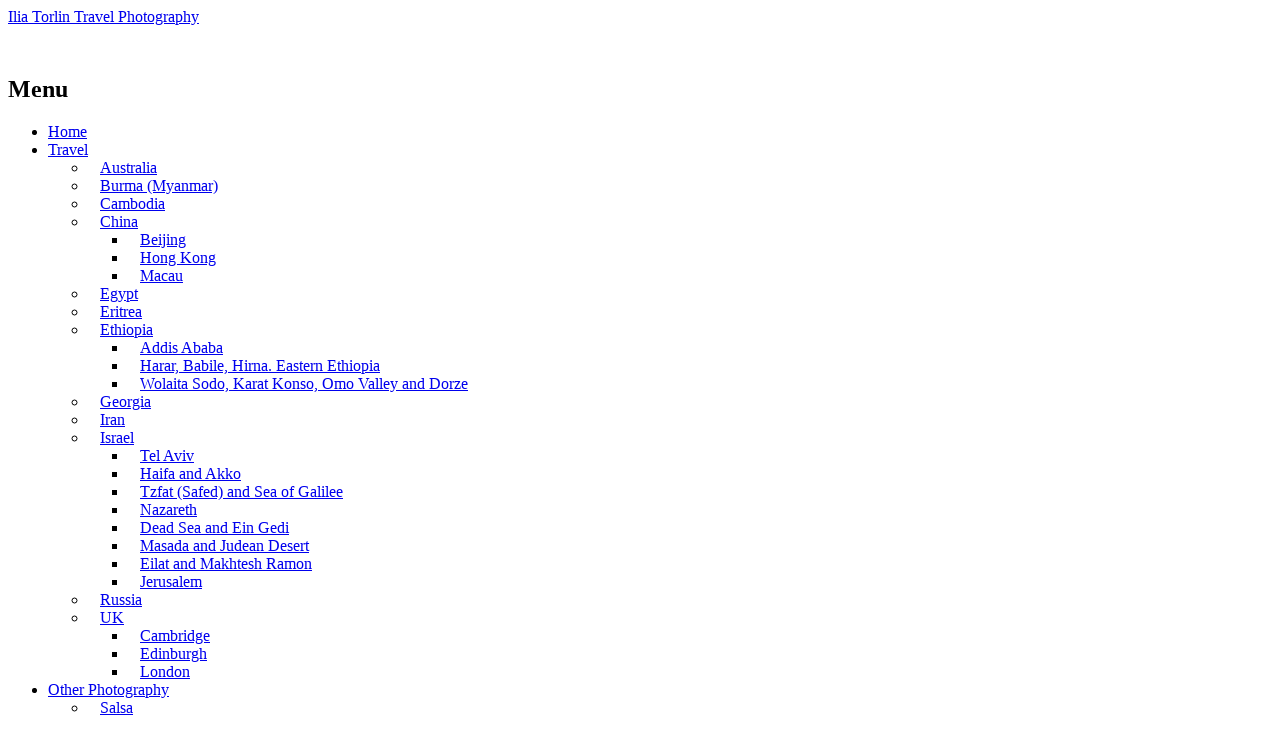

--- FILE ---
content_type: text/html; charset=utf-8
request_url: https://www.google.com/recaptcha/api2/anchor?ar=1&k=6LdX8IAUAAAAAOFMaBAcbdbOeonkhPBwe22VTQpn&co=aHR0cHM6Ly9pbGlhdG9ybGluLmNvbTo0NDM.&hl=en&v=PoyoqOPhxBO7pBk68S4YbpHZ&size=invisible&anchor-ms=20000&execute-ms=30000&cb=8cxlx72rg8g3
body_size: 48601
content:
<!DOCTYPE HTML><html dir="ltr" lang="en"><head><meta http-equiv="Content-Type" content="text/html; charset=UTF-8">
<meta http-equiv="X-UA-Compatible" content="IE=edge">
<title>reCAPTCHA</title>
<style type="text/css">
/* cyrillic-ext */
@font-face {
  font-family: 'Roboto';
  font-style: normal;
  font-weight: 400;
  font-stretch: 100%;
  src: url(//fonts.gstatic.com/s/roboto/v48/KFO7CnqEu92Fr1ME7kSn66aGLdTylUAMa3GUBHMdazTgWw.woff2) format('woff2');
  unicode-range: U+0460-052F, U+1C80-1C8A, U+20B4, U+2DE0-2DFF, U+A640-A69F, U+FE2E-FE2F;
}
/* cyrillic */
@font-face {
  font-family: 'Roboto';
  font-style: normal;
  font-weight: 400;
  font-stretch: 100%;
  src: url(//fonts.gstatic.com/s/roboto/v48/KFO7CnqEu92Fr1ME7kSn66aGLdTylUAMa3iUBHMdazTgWw.woff2) format('woff2');
  unicode-range: U+0301, U+0400-045F, U+0490-0491, U+04B0-04B1, U+2116;
}
/* greek-ext */
@font-face {
  font-family: 'Roboto';
  font-style: normal;
  font-weight: 400;
  font-stretch: 100%;
  src: url(//fonts.gstatic.com/s/roboto/v48/KFO7CnqEu92Fr1ME7kSn66aGLdTylUAMa3CUBHMdazTgWw.woff2) format('woff2');
  unicode-range: U+1F00-1FFF;
}
/* greek */
@font-face {
  font-family: 'Roboto';
  font-style: normal;
  font-weight: 400;
  font-stretch: 100%;
  src: url(//fonts.gstatic.com/s/roboto/v48/KFO7CnqEu92Fr1ME7kSn66aGLdTylUAMa3-UBHMdazTgWw.woff2) format('woff2');
  unicode-range: U+0370-0377, U+037A-037F, U+0384-038A, U+038C, U+038E-03A1, U+03A3-03FF;
}
/* math */
@font-face {
  font-family: 'Roboto';
  font-style: normal;
  font-weight: 400;
  font-stretch: 100%;
  src: url(//fonts.gstatic.com/s/roboto/v48/KFO7CnqEu92Fr1ME7kSn66aGLdTylUAMawCUBHMdazTgWw.woff2) format('woff2');
  unicode-range: U+0302-0303, U+0305, U+0307-0308, U+0310, U+0312, U+0315, U+031A, U+0326-0327, U+032C, U+032F-0330, U+0332-0333, U+0338, U+033A, U+0346, U+034D, U+0391-03A1, U+03A3-03A9, U+03B1-03C9, U+03D1, U+03D5-03D6, U+03F0-03F1, U+03F4-03F5, U+2016-2017, U+2034-2038, U+203C, U+2040, U+2043, U+2047, U+2050, U+2057, U+205F, U+2070-2071, U+2074-208E, U+2090-209C, U+20D0-20DC, U+20E1, U+20E5-20EF, U+2100-2112, U+2114-2115, U+2117-2121, U+2123-214F, U+2190, U+2192, U+2194-21AE, U+21B0-21E5, U+21F1-21F2, U+21F4-2211, U+2213-2214, U+2216-22FF, U+2308-230B, U+2310, U+2319, U+231C-2321, U+2336-237A, U+237C, U+2395, U+239B-23B7, U+23D0, U+23DC-23E1, U+2474-2475, U+25AF, U+25B3, U+25B7, U+25BD, U+25C1, U+25CA, U+25CC, U+25FB, U+266D-266F, U+27C0-27FF, U+2900-2AFF, U+2B0E-2B11, U+2B30-2B4C, U+2BFE, U+3030, U+FF5B, U+FF5D, U+1D400-1D7FF, U+1EE00-1EEFF;
}
/* symbols */
@font-face {
  font-family: 'Roboto';
  font-style: normal;
  font-weight: 400;
  font-stretch: 100%;
  src: url(//fonts.gstatic.com/s/roboto/v48/KFO7CnqEu92Fr1ME7kSn66aGLdTylUAMaxKUBHMdazTgWw.woff2) format('woff2');
  unicode-range: U+0001-000C, U+000E-001F, U+007F-009F, U+20DD-20E0, U+20E2-20E4, U+2150-218F, U+2190, U+2192, U+2194-2199, U+21AF, U+21E6-21F0, U+21F3, U+2218-2219, U+2299, U+22C4-22C6, U+2300-243F, U+2440-244A, U+2460-24FF, U+25A0-27BF, U+2800-28FF, U+2921-2922, U+2981, U+29BF, U+29EB, U+2B00-2BFF, U+4DC0-4DFF, U+FFF9-FFFB, U+10140-1018E, U+10190-1019C, U+101A0, U+101D0-101FD, U+102E0-102FB, U+10E60-10E7E, U+1D2C0-1D2D3, U+1D2E0-1D37F, U+1F000-1F0FF, U+1F100-1F1AD, U+1F1E6-1F1FF, U+1F30D-1F30F, U+1F315, U+1F31C, U+1F31E, U+1F320-1F32C, U+1F336, U+1F378, U+1F37D, U+1F382, U+1F393-1F39F, U+1F3A7-1F3A8, U+1F3AC-1F3AF, U+1F3C2, U+1F3C4-1F3C6, U+1F3CA-1F3CE, U+1F3D4-1F3E0, U+1F3ED, U+1F3F1-1F3F3, U+1F3F5-1F3F7, U+1F408, U+1F415, U+1F41F, U+1F426, U+1F43F, U+1F441-1F442, U+1F444, U+1F446-1F449, U+1F44C-1F44E, U+1F453, U+1F46A, U+1F47D, U+1F4A3, U+1F4B0, U+1F4B3, U+1F4B9, U+1F4BB, U+1F4BF, U+1F4C8-1F4CB, U+1F4D6, U+1F4DA, U+1F4DF, U+1F4E3-1F4E6, U+1F4EA-1F4ED, U+1F4F7, U+1F4F9-1F4FB, U+1F4FD-1F4FE, U+1F503, U+1F507-1F50B, U+1F50D, U+1F512-1F513, U+1F53E-1F54A, U+1F54F-1F5FA, U+1F610, U+1F650-1F67F, U+1F687, U+1F68D, U+1F691, U+1F694, U+1F698, U+1F6AD, U+1F6B2, U+1F6B9-1F6BA, U+1F6BC, U+1F6C6-1F6CF, U+1F6D3-1F6D7, U+1F6E0-1F6EA, U+1F6F0-1F6F3, U+1F6F7-1F6FC, U+1F700-1F7FF, U+1F800-1F80B, U+1F810-1F847, U+1F850-1F859, U+1F860-1F887, U+1F890-1F8AD, U+1F8B0-1F8BB, U+1F8C0-1F8C1, U+1F900-1F90B, U+1F93B, U+1F946, U+1F984, U+1F996, U+1F9E9, U+1FA00-1FA6F, U+1FA70-1FA7C, U+1FA80-1FA89, U+1FA8F-1FAC6, U+1FACE-1FADC, U+1FADF-1FAE9, U+1FAF0-1FAF8, U+1FB00-1FBFF;
}
/* vietnamese */
@font-face {
  font-family: 'Roboto';
  font-style: normal;
  font-weight: 400;
  font-stretch: 100%;
  src: url(//fonts.gstatic.com/s/roboto/v48/KFO7CnqEu92Fr1ME7kSn66aGLdTylUAMa3OUBHMdazTgWw.woff2) format('woff2');
  unicode-range: U+0102-0103, U+0110-0111, U+0128-0129, U+0168-0169, U+01A0-01A1, U+01AF-01B0, U+0300-0301, U+0303-0304, U+0308-0309, U+0323, U+0329, U+1EA0-1EF9, U+20AB;
}
/* latin-ext */
@font-face {
  font-family: 'Roboto';
  font-style: normal;
  font-weight: 400;
  font-stretch: 100%;
  src: url(//fonts.gstatic.com/s/roboto/v48/KFO7CnqEu92Fr1ME7kSn66aGLdTylUAMa3KUBHMdazTgWw.woff2) format('woff2');
  unicode-range: U+0100-02BA, U+02BD-02C5, U+02C7-02CC, U+02CE-02D7, U+02DD-02FF, U+0304, U+0308, U+0329, U+1D00-1DBF, U+1E00-1E9F, U+1EF2-1EFF, U+2020, U+20A0-20AB, U+20AD-20C0, U+2113, U+2C60-2C7F, U+A720-A7FF;
}
/* latin */
@font-face {
  font-family: 'Roboto';
  font-style: normal;
  font-weight: 400;
  font-stretch: 100%;
  src: url(//fonts.gstatic.com/s/roboto/v48/KFO7CnqEu92Fr1ME7kSn66aGLdTylUAMa3yUBHMdazQ.woff2) format('woff2');
  unicode-range: U+0000-00FF, U+0131, U+0152-0153, U+02BB-02BC, U+02C6, U+02DA, U+02DC, U+0304, U+0308, U+0329, U+2000-206F, U+20AC, U+2122, U+2191, U+2193, U+2212, U+2215, U+FEFF, U+FFFD;
}
/* cyrillic-ext */
@font-face {
  font-family: 'Roboto';
  font-style: normal;
  font-weight: 500;
  font-stretch: 100%;
  src: url(//fonts.gstatic.com/s/roboto/v48/KFO7CnqEu92Fr1ME7kSn66aGLdTylUAMa3GUBHMdazTgWw.woff2) format('woff2');
  unicode-range: U+0460-052F, U+1C80-1C8A, U+20B4, U+2DE0-2DFF, U+A640-A69F, U+FE2E-FE2F;
}
/* cyrillic */
@font-face {
  font-family: 'Roboto';
  font-style: normal;
  font-weight: 500;
  font-stretch: 100%;
  src: url(//fonts.gstatic.com/s/roboto/v48/KFO7CnqEu92Fr1ME7kSn66aGLdTylUAMa3iUBHMdazTgWw.woff2) format('woff2');
  unicode-range: U+0301, U+0400-045F, U+0490-0491, U+04B0-04B1, U+2116;
}
/* greek-ext */
@font-face {
  font-family: 'Roboto';
  font-style: normal;
  font-weight: 500;
  font-stretch: 100%;
  src: url(//fonts.gstatic.com/s/roboto/v48/KFO7CnqEu92Fr1ME7kSn66aGLdTylUAMa3CUBHMdazTgWw.woff2) format('woff2');
  unicode-range: U+1F00-1FFF;
}
/* greek */
@font-face {
  font-family: 'Roboto';
  font-style: normal;
  font-weight: 500;
  font-stretch: 100%;
  src: url(//fonts.gstatic.com/s/roboto/v48/KFO7CnqEu92Fr1ME7kSn66aGLdTylUAMa3-UBHMdazTgWw.woff2) format('woff2');
  unicode-range: U+0370-0377, U+037A-037F, U+0384-038A, U+038C, U+038E-03A1, U+03A3-03FF;
}
/* math */
@font-face {
  font-family: 'Roboto';
  font-style: normal;
  font-weight: 500;
  font-stretch: 100%;
  src: url(//fonts.gstatic.com/s/roboto/v48/KFO7CnqEu92Fr1ME7kSn66aGLdTylUAMawCUBHMdazTgWw.woff2) format('woff2');
  unicode-range: U+0302-0303, U+0305, U+0307-0308, U+0310, U+0312, U+0315, U+031A, U+0326-0327, U+032C, U+032F-0330, U+0332-0333, U+0338, U+033A, U+0346, U+034D, U+0391-03A1, U+03A3-03A9, U+03B1-03C9, U+03D1, U+03D5-03D6, U+03F0-03F1, U+03F4-03F5, U+2016-2017, U+2034-2038, U+203C, U+2040, U+2043, U+2047, U+2050, U+2057, U+205F, U+2070-2071, U+2074-208E, U+2090-209C, U+20D0-20DC, U+20E1, U+20E5-20EF, U+2100-2112, U+2114-2115, U+2117-2121, U+2123-214F, U+2190, U+2192, U+2194-21AE, U+21B0-21E5, U+21F1-21F2, U+21F4-2211, U+2213-2214, U+2216-22FF, U+2308-230B, U+2310, U+2319, U+231C-2321, U+2336-237A, U+237C, U+2395, U+239B-23B7, U+23D0, U+23DC-23E1, U+2474-2475, U+25AF, U+25B3, U+25B7, U+25BD, U+25C1, U+25CA, U+25CC, U+25FB, U+266D-266F, U+27C0-27FF, U+2900-2AFF, U+2B0E-2B11, U+2B30-2B4C, U+2BFE, U+3030, U+FF5B, U+FF5D, U+1D400-1D7FF, U+1EE00-1EEFF;
}
/* symbols */
@font-face {
  font-family: 'Roboto';
  font-style: normal;
  font-weight: 500;
  font-stretch: 100%;
  src: url(//fonts.gstatic.com/s/roboto/v48/KFO7CnqEu92Fr1ME7kSn66aGLdTylUAMaxKUBHMdazTgWw.woff2) format('woff2');
  unicode-range: U+0001-000C, U+000E-001F, U+007F-009F, U+20DD-20E0, U+20E2-20E4, U+2150-218F, U+2190, U+2192, U+2194-2199, U+21AF, U+21E6-21F0, U+21F3, U+2218-2219, U+2299, U+22C4-22C6, U+2300-243F, U+2440-244A, U+2460-24FF, U+25A0-27BF, U+2800-28FF, U+2921-2922, U+2981, U+29BF, U+29EB, U+2B00-2BFF, U+4DC0-4DFF, U+FFF9-FFFB, U+10140-1018E, U+10190-1019C, U+101A0, U+101D0-101FD, U+102E0-102FB, U+10E60-10E7E, U+1D2C0-1D2D3, U+1D2E0-1D37F, U+1F000-1F0FF, U+1F100-1F1AD, U+1F1E6-1F1FF, U+1F30D-1F30F, U+1F315, U+1F31C, U+1F31E, U+1F320-1F32C, U+1F336, U+1F378, U+1F37D, U+1F382, U+1F393-1F39F, U+1F3A7-1F3A8, U+1F3AC-1F3AF, U+1F3C2, U+1F3C4-1F3C6, U+1F3CA-1F3CE, U+1F3D4-1F3E0, U+1F3ED, U+1F3F1-1F3F3, U+1F3F5-1F3F7, U+1F408, U+1F415, U+1F41F, U+1F426, U+1F43F, U+1F441-1F442, U+1F444, U+1F446-1F449, U+1F44C-1F44E, U+1F453, U+1F46A, U+1F47D, U+1F4A3, U+1F4B0, U+1F4B3, U+1F4B9, U+1F4BB, U+1F4BF, U+1F4C8-1F4CB, U+1F4D6, U+1F4DA, U+1F4DF, U+1F4E3-1F4E6, U+1F4EA-1F4ED, U+1F4F7, U+1F4F9-1F4FB, U+1F4FD-1F4FE, U+1F503, U+1F507-1F50B, U+1F50D, U+1F512-1F513, U+1F53E-1F54A, U+1F54F-1F5FA, U+1F610, U+1F650-1F67F, U+1F687, U+1F68D, U+1F691, U+1F694, U+1F698, U+1F6AD, U+1F6B2, U+1F6B9-1F6BA, U+1F6BC, U+1F6C6-1F6CF, U+1F6D3-1F6D7, U+1F6E0-1F6EA, U+1F6F0-1F6F3, U+1F6F7-1F6FC, U+1F700-1F7FF, U+1F800-1F80B, U+1F810-1F847, U+1F850-1F859, U+1F860-1F887, U+1F890-1F8AD, U+1F8B0-1F8BB, U+1F8C0-1F8C1, U+1F900-1F90B, U+1F93B, U+1F946, U+1F984, U+1F996, U+1F9E9, U+1FA00-1FA6F, U+1FA70-1FA7C, U+1FA80-1FA89, U+1FA8F-1FAC6, U+1FACE-1FADC, U+1FADF-1FAE9, U+1FAF0-1FAF8, U+1FB00-1FBFF;
}
/* vietnamese */
@font-face {
  font-family: 'Roboto';
  font-style: normal;
  font-weight: 500;
  font-stretch: 100%;
  src: url(//fonts.gstatic.com/s/roboto/v48/KFO7CnqEu92Fr1ME7kSn66aGLdTylUAMa3OUBHMdazTgWw.woff2) format('woff2');
  unicode-range: U+0102-0103, U+0110-0111, U+0128-0129, U+0168-0169, U+01A0-01A1, U+01AF-01B0, U+0300-0301, U+0303-0304, U+0308-0309, U+0323, U+0329, U+1EA0-1EF9, U+20AB;
}
/* latin-ext */
@font-face {
  font-family: 'Roboto';
  font-style: normal;
  font-weight: 500;
  font-stretch: 100%;
  src: url(//fonts.gstatic.com/s/roboto/v48/KFO7CnqEu92Fr1ME7kSn66aGLdTylUAMa3KUBHMdazTgWw.woff2) format('woff2');
  unicode-range: U+0100-02BA, U+02BD-02C5, U+02C7-02CC, U+02CE-02D7, U+02DD-02FF, U+0304, U+0308, U+0329, U+1D00-1DBF, U+1E00-1E9F, U+1EF2-1EFF, U+2020, U+20A0-20AB, U+20AD-20C0, U+2113, U+2C60-2C7F, U+A720-A7FF;
}
/* latin */
@font-face {
  font-family: 'Roboto';
  font-style: normal;
  font-weight: 500;
  font-stretch: 100%;
  src: url(//fonts.gstatic.com/s/roboto/v48/KFO7CnqEu92Fr1ME7kSn66aGLdTylUAMa3yUBHMdazQ.woff2) format('woff2');
  unicode-range: U+0000-00FF, U+0131, U+0152-0153, U+02BB-02BC, U+02C6, U+02DA, U+02DC, U+0304, U+0308, U+0329, U+2000-206F, U+20AC, U+2122, U+2191, U+2193, U+2212, U+2215, U+FEFF, U+FFFD;
}
/* cyrillic-ext */
@font-face {
  font-family: 'Roboto';
  font-style: normal;
  font-weight: 900;
  font-stretch: 100%;
  src: url(//fonts.gstatic.com/s/roboto/v48/KFO7CnqEu92Fr1ME7kSn66aGLdTylUAMa3GUBHMdazTgWw.woff2) format('woff2');
  unicode-range: U+0460-052F, U+1C80-1C8A, U+20B4, U+2DE0-2DFF, U+A640-A69F, U+FE2E-FE2F;
}
/* cyrillic */
@font-face {
  font-family: 'Roboto';
  font-style: normal;
  font-weight: 900;
  font-stretch: 100%;
  src: url(//fonts.gstatic.com/s/roboto/v48/KFO7CnqEu92Fr1ME7kSn66aGLdTylUAMa3iUBHMdazTgWw.woff2) format('woff2');
  unicode-range: U+0301, U+0400-045F, U+0490-0491, U+04B0-04B1, U+2116;
}
/* greek-ext */
@font-face {
  font-family: 'Roboto';
  font-style: normal;
  font-weight: 900;
  font-stretch: 100%;
  src: url(//fonts.gstatic.com/s/roboto/v48/KFO7CnqEu92Fr1ME7kSn66aGLdTylUAMa3CUBHMdazTgWw.woff2) format('woff2');
  unicode-range: U+1F00-1FFF;
}
/* greek */
@font-face {
  font-family: 'Roboto';
  font-style: normal;
  font-weight: 900;
  font-stretch: 100%;
  src: url(//fonts.gstatic.com/s/roboto/v48/KFO7CnqEu92Fr1ME7kSn66aGLdTylUAMa3-UBHMdazTgWw.woff2) format('woff2');
  unicode-range: U+0370-0377, U+037A-037F, U+0384-038A, U+038C, U+038E-03A1, U+03A3-03FF;
}
/* math */
@font-face {
  font-family: 'Roboto';
  font-style: normal;
  font-weight: 900;
  font-stretch: 100%;
  src: url(//fonts.gstatic.com/s/roboto/v48/KFO7CnqEu92Fr1ME7kSn66aGLdTylUAMawCUBHMdazTgWw.woff2) format('woff2');
  unicode-range: U+0302-0303, U+0305, U+0307-0308, U+0310, U+0312, U+0315, U+031A, U+0326-0327, U+032C, U+032F-0330, U+0332-0333, U+0338, U+033A, U+0346, U+034D, U+0391-03A1, U+03A3-03A9, U+03B1-03C9, U+03D1, U+03D5-03D6, U+03F0-03F1, U+03F4-03F5, U+2016-2017, U+2034-2038, U+203C, U+2040, U+2043, U+2047, U+2050, U+2057, U+205F, U+2070-2071, U+2074-208E, U+2090-209C, U+20D0-20DC, U+20E1, U+20E5-20EF, U+2100-2112, U+2114-2115, U+2117-2121, U+2123-214F, U+2190, U+2192, U+2194-21AE, U+21B0-21E5, U+21F1-21F2, U+21F4-2211, U+2213-2214, U+2216-22FF, U+2308-230B, U+2310, U+2319, U+231C-2321, U+2336-237A, U+237C, U+2395, U+239B-23B7, U+23D0, U+23DC-23E1, U+2474-2475, U+25AF, U+25B3, U+25B7, U+25BD, U+25C1, U+25CA, U+25CC, U+25FB, U+266D-266F, U+27C0-27FF, U+2900-2AFF, U+2B0E-2B11, U+2B30-2B4C, U+2BFE, U+3030, U+FF5B, U+FF5D, U+1D400-1D7FF, U+1EE00-1EEFF;
}
/* symbols */
@font-face {
  font-family: 'Roboto';
  font-style: normal;
  font-weight: 900;
  font-stretch: 100%;
  src: url(//fonts.gstatic.com/s/roboto/v48/KFO7CnqEu92Fr1ME7kSn66aGLdTylUAMaxKUBHMdazTgWw.woff2) format('woff2');
  unicode-range: U+0001-000C, U+000E-001F, U+007F-009F, U+20DD-20E0, U+20E2-20E4, U+2150-218F, U+2190, U+2192, U+2194-2199, U+21AF, U+21E6-21F0, U+21F3, U+2218-2219, U+2299, U+22C4-22C6, U+2300-243F, U+2440-244A, U+2460-24FF, U+25A0-27BF, U+2800-28FF, U+2921-2922, U+2981, U+29BF, U+29EB, U+2B00-2BFF, U+4DC0-4DFF, U+FFF9-FFFB, U+10140-1018E, U+10190-1019C, U+101A0, U+101D0-101FD, U+102E0-102FB, U+10E60-10E7E, U+1D2C0-1D2D3, U+1D2E0-1D37F, U+1F000-1F0FF, U+1F100-1F1AD, U+1F1E6-1F1FF, U+1F30D-1F30F, U+1F315, U+1F31C, U+1F31E, U+1F320-1F32C, U+1F336, U+1F378, U+1F37D, U+1F382, U+1F393-1F39F, U+1F3A7-1F3A8, U+1F3AC-1F3AF, U+1F3C2, U+1F3C4-1F3C6, U+1F3CA-1F3CE, U+1F3D4-1F3E0, U+1F3ED, U+1F3F1-1F3F3, U+1F3F5-1F3F7, U+1F408, U+1F415, U+1F41F, U+1F426, U+1F43F, U+1F441-1F442, U+1F444, U+1F446-1F449, U+1F44C-1F44E, U+1F453, U+1F46A, U+1F47D, U+1F4A3, U+1F4B0, U+1F4B3, U+1F4B9, U+1F4BB, U+1F4BF, U+1F4C8-1F4CB, U+1F4D6, U+1F4DA, U+1F4DF, U+1F4E3-1F4E6, U+1F4EA-1F4ED, U+1F4F7, U+1F4F9-1F4FB, U+1F4FD-1F4FE, U+1F503, U+1F507-1F50B, U+1F50D, U+1F512-1F513, U+1F53E-1F54A, U+1F54F-1F5FA, U+1F610, U+1F650-1F67F, U+1F687, U+1F68D, U+1F691, U+1F694, U+1F698, U+1F6AD, U+1F6B2, U+1F6B9-1F6BA, U+1F6BC, U+1F6C6-1F6CF, U+1F6D3-1F6D7, U+1F6E0-1F6EA, U+1F6F0-1F6F3, U+1F6F7-1F6FC, U+1F700-1F7FF, U+1F800-1F80B, U+1F810-1F847, U+1F850-1F859, U+1F860-1F887, U+1F890-1F8AD, U+1F8B0-1F8BB, U+1F8C0-1F8C1, U+1F900-1F90B, U+1F93B, U+1F946, U+1F984, U+1F996, U+1F9E9, U+1FA00-1FA6F, U+1FA70-1FA7C, U+1FA80-1FA89, U+1FA8F-1FAC6, U+1FACE-1FADC, U+1FADF-1FAE9, U+1FAF0-1FAF8, U+1FB00-1FBFF;
}
/* vietnamese */
@font-face {
  font-family: 'Roboto';
  font-style: normal;
  font-weight: 900;
  font-stretch: 100%;
  src: url(//fonts.gstatic.com/s/roboto/v48/KFO7CnqEu92Fr1ME7kSn66aGLdTylUAMa3OUBHMdazTgWw.woff2) format('woff2');
  unicode-range: U+0102-0103, U+0110-0111, U+0128-0129, U+0168-0169, U+01A0-01A1, U+01AF-01B0, U+0300-0301, U+0303-0304, U+0308-0309, U+0323, U+0329, U+1EA0-1EF9, U+20AB;
}
/* latin-ext */
@font-face {
  font-family: 'Roboto';
  font-style: normal;
  font-weight: 900;
  font-stretch: 100%;
  src: url(//fonts.gstatic.com/s/roboto/v48/KFO7CnqEu92Fr1ME7kSn66aGLdTylUAMa3KUBHMdazTgWw.woff2) format('woff2');
  unicode-range: U+0100-02BA, U+02BD-02C5, U+02C7-02CC, U+02CE-02D7, U+02DD-02FF, U+0304, U+0308, U+0329, U+1D00-1DBF, U+1E00-1E9F, U+1EF2-1EFF, U+2020, U+20A0-20AB, U+20AD-20C0, U+2113, U+2C60-2C7F, U+A720-A7FF;
}
/* latin */
@font-face {
  font-family: 'Roboto';
  font-style: normal;
  font-weight: 900;
  font-stretch: 100%;
  src: url(//fonts.gstatic.com/s/roboto/v48/KFO7CnqEu92Fr1ME7kSn66aGLdTylUAMa3yUBHMdazQ.woff2) format('woff2');
  unicode-range: U+0000-00FF, U+0131, U+0152-0153, U+02BB-02BC, U+02C6, U+02DA, U+02DC, U+0304, U+0308, U+0329, U+2000-206F, U+20AC, U+2122, U+2191, U+2193, U+2212, U+2215, U+FEFF, U+FFFD;
}

</style>
<link rel="stylesheet" type="text/css" href="https://www.gstatic.com/recaptcha/releases/PoyoqOPhxBO7pBk68S4YbpHZ/styles__ltr.css">
<script nonce="lQDHCT12ppjlDjnsK3xecQ" type="text/javascript">window['__recaptcha_api'] = 'https://www.google.com/recaptcha/api2/';</script>
<script type="text/javascript" src="https://www.gstatic.com/recaptcha/releases/PoyoqOPhxBO7pBk68S4YbpHZ/recaptcha__en.js" nonce="lQDHCT12ppjlDjnsK3xecQ">
      
    </script></head>
<body><div id="rc-anchor-alert" class="rc-anchor-alert"></div>
<input type="hidden" id="recaptcha-token" value="[base64]">
<script type="text/javascript" nonce="lQDHCT12ppjlDjnsK3xecQ">
      recaptcha.anchor.Main.init("[\x22ainput\x22,[\x22bgdata\x22,\x22\x22,\[base64]/[base64]/[base64]/KE4oMTI0LHYsdi5HKSxMWihsLHYpKTpOKDEyNCx2LGwpLFYpLHYpLFQpKSxGKDE3MSx2KX0scjc9ZnVuY3Rpb24obCl7cmV0dXJuIGx9LEM9ZnVuY3Rpb24obCxWLHYpe04odixsLFYpLFZbYWtdPTI3OTZ9LG49ZnVuY3Rpb24obCxWKXtWLlg9KChWLlg/[base64]/[base64]/[base64]/[base64]/[base64]/[base64]/[base64]/[base64]/[base64]/[base64]/[base64]\\u003d\x22,\[base64]\\u003d\x22,\x22RUhcPcKWbGPDssK/ecOaacKfw7Eyw6JUShwnbcOrwpLDmxw/[base64]/DoTDDk1BSw5/DnVhFw4jCv8KpeWVFwoPCiMKow5F0w5N9w7RLasOnwqzCoSzDmlfCgG9dw6TDslrDl8KtwqYuwrk/ecKswq7CnMO1wptzw4k+w4jDgBvCpgtSSDjCq8OVw5HClsKhKcOIw4bDvGbDicO/[base64]/CmzLCqy1mAMKECUV2CTIuwpp6QcOMw6cvS8K/YyQoamLDjBbClMKyDT3CrAQhLcKrJUrDkcOdJVPDq8OJQcOLOhguw6PDisOidQrCgMOqf0nDh1s1wqdhwrpjwrw+wp4jwpoPe3zDsHPDuMODIg0IMCDCgMKowrkNJUPCvcOCQB3CuQ7DscKOI8KOCcK0CMOiw4NUwqvDjEzCkhzDjyI/w7rCj8KqTQxcw51uasOoSsOSw7JAH8OyN0pbXmN4wqMwGz/[base64]/F2/CqR8dwpVQPsOVd3dpRE7CtFBNw4VpwoDDqzfDnlkuwrNqMV/ChErCuMKDwptwU1PDtMONwoPClMOxw401dcO8ZC/Dt8OqBQp7wqFOcUJzGMOLKsKyRlfDsiRkUFfCrC56wpRqZkbCg8Kgd8OdwpvDujXCqMO+w5HDpcKoAho3wo3CucKvwrg/woF2AcKuSMOoasOJw4l0wrfDlQLCtMO0PxvCiWjCuMKPTB/DgMODVcOywpbCjcK3wqtqwoNqZXzDl8OEJw4LwpLCiFTChl7DhHAMHTBhwpDDuE0cImPDk3vDncOEdhBdw4J+GTAiL8Ked8ODYEDCuXzDmMKow6shwoFDfF5xw4Uzw6PCuRvCnmAeP8OzKWY5woxOZ8KeO8Omw7TClQRMwrBqw5jCi1XCiXfDpsO4F2/DmDvCjU5Nw6UieiHDlsONwowNCcOtw5PDmnPCkHLCiQN8AsONL8OGKMOYWCsLJCZrwrUqw4/DswgXQcOKwqLDrsKtw4cXVcOWa8Kww48Jw40SBcKFwoTDoSfDvTbChcOxZC/[base64]/[base64]/VzzDuUwJwqDCvzFoUcKTw5rCncKvw4Z5w554SMOnCnDCpn7Dok8hHMKjwpUfw5rDsSpmw4BBZsKHw5zCnMKiJiXCs3d5wpvCkm1qwqxDbFjDhwjChsORw5/CszDDmm/DiAF8eMKSwrDCjMKaw5LCjj4Ew7PDksOWbg3DjsOlw7LCpMOEfiwnwrTClzQ2N3wxw7zDrMKNwpHCuk1gFFrDsxjDhcKDCcKiD15ywrDDtcK/[base64]/NMKwaMOFOkLDtsKtR2hYwo0+VMKsHVnDlHNuwpsXw7cywpN2axrCvhrCpl3DgBTDkkvDtcOtAXp9XDphwq3Din9pwqPClsODwqMgwo/[base64]/[base64]/DhhnDjcKZwqc+woZQHMOZw6ADw6kBZcKQwoAgXsOgEHxlGcOcJ8O6ChtJw6RKwojCjcOsw6dtwrDCqm/Di1pMakzCpxTDtsKDw4F8wq7DuT7CmxM9wpLCtMKFwqrClTEXw4jDjiHCkcK3eMKsw6TCnMKQwqDDg1UzwoJew4zCo8OXBsKawprDtDk8JyVfasKPwo9iQA0uwqZXS8Kuw67DusOXMgrDtcOrbsKQGcK0IU1qwqzCkMK1UlXCpsKQIGDDgcKlfcK+wpU+ehXCosK/w4zDscKDQMKtw4Mfw49nLCI8E2JDw4LCn8OuXAFaBcO4wo3CusOSwrE4wp/[base64]/DtR7DmTvChsKOwrdqMMOjYsKRGi3Cj8KUSMKpw7Rrw57ClixswrBZJ2bDlTdLw4wXHiFASUPCksKNwq7Dq8O/LzEdwrbCs0x7aMObGh94wp1qwqrCtEDCp0nDnkPCo8O/[base64]/wq3DjRHDjMOKw7HCnDVMdMKrVEgEccO6eMOSwonDkcKDw6gFw4jCj8ODCmPDnX1Fwq3Dr1IjZcO8wrN6wr/CqjHCuAcGfjtkw5rDm8OhwoRYwpcLworDoMK6HwDDlMKQwoICwoIvFMO/bSnCuMOjwpnCnMOUwrrCvlsNw7jCnUEwwqE0XSfCuMK+CQQffQ43ZsOjZMO0Q3I6KMOtw6PDg2Itwpc2AhTDhC52w4jCl1TDo8KYIyBzw5rCmVl2w6bCojtZPmDDvDjDnz/CssORw7vCksO/UlbDsi3DssOXHQ1Fw7/CklF/w6gPF8K2bcOdSBgnwodPZcKzNEYlwo0fwoXDgcKLGsODfQXCjyvCl0nDtEfDnMONwrbDhMOawqJ6AsOZOwpsZl86PTjCiwXCpQzClBzDu1kFDMKaBcKDwozCqy7DpGHCksK+bCbDpMKTGcOEwpLDucKeVcOGE8Ktw6A6MV5yw7/DlH7CvsKGw5/CkXfCmkbDjDNow4PCscO7wqI8VsKqwrDClxvDisONMCzDuMO/wrEjHhNEEcOqH0h5w6N5ScOQwqLDv8KWA8K/[base64]/DmwoqJMKUNi0bIsKTw4MCQsK/ecOcw4TCmcKEFCRRMjXDucK0asOFDlEiCCXDnsOjSnpHBj5Jwoxtw40dCsORwplew4jDoSFucWPCtcO6w7oMwr0iBjYDwovDgsOID8O5fiDCtsOXw7jDn8Kuw7nDpMKPwr7CvwrDjMKKw58Nwp3CjcKxIyDCqSl9dsKmw5DDmcKEwoUfw4g/[base64]/CoxthwoNYYMODw4HCtS12Wl/DmsKdYsOKdQInw5vCoA7DsmJowpppw7bCtcOFTxxXO1p4McORWsKAK8KZw5/Dn8Kewo8TwpoQYBDCgMOdPAkYwrLDscKpTCgYdMK+ClHCqHAGwq0PM8ORw5Mwwr90GWlhEjg7w6QTD8K2w7vDtD0zTSDCgsKKc0LCpMOIw5hSHTplB13Dp0rDtcK1w6HDkcKtEMOfw4wKw4HCr8K/fsOIeMK9XltAw4UNKsOlwotJw4/CrgXDp8KDKcOPw7jCvznDgT/CgsKjWGpSwp0ddRTCu3bDlwLCicK6DDZDwpDDpwnCncOWw7jDh8KxDTopW8OiwozCjQjDq8KMa0V8w7AOwqXDu1nDrCQwDcKjw4XCuMO5A0LDn8KAchrDpcOVfhvCpsOGGWrCkWMsOcKyQ8KYwrLCrsKdwpfCik/ChMKBwqVLBsOiwrNUw6TCkn/[base64]/DkQd8AADDhnErRsKWwrHDscK3eMKXw5BSwqp/w4bCpxpLw7J4HyNTVRZ2MMOuCcOTwqV7wqbDqcKTwp9QEsO9wqdAFcO7wrcqLxAzwrh8w7fCqMO1M8OZwozDjMORw5vCvsOtV0IWFwTDix1aNMKXwrrDpzvDrmDDlEfDqMOtwoR3BD/Dgy7DrsOwOcKZw64ww61Rw6HCsMKfwpUwTTvCkQh9cT4hwqTDmsKgAMOywprCsAJcwqsRQ2fDl8O9fMOrPcKpaMKjw5XChHN3w6vCusKcwpxmwqDCgX/DiMKcb8Omw6ZbwqrCtxHCmh5wRwnDgcKkw5lJV17CuGvDgMO9ekXCqXoYJm7DiSPDlcOtw70BQxRVNcOfw7/CkVcAwoTClMO1w5Ugwp1xwpIvw7I4acKPwrnCtcKEwrAlFldrDsKpK0TCq8KIUcKWw6UNwpMGw41XGnEgwp/DssO5w7vCsHwWw7ZEw4VDw58mwr/[base64]/CjMOqLMKkwrTCmsOKw7Y0w4XDjXrCjHgRZmkBw7/DoALDrMOIw4jCl8OXd8Kpw4kLOwVpw4YDNH5xEBZWAcOwFw/DlcKHaRIgwr4Jw4nDocKrS8OtZATDlD51w6VUJGDDrCMGWMOMw7TDvi3CnARzHsOPWjBdwrHDgGMEwogUT8KpwqfCnsOKGcOcw4XCgHPDuXUBw6Rlwo/[base64]/CscKgXnDDuMOuwqXCumoiA8KaeSoZYcOzKjrDkcONQsOcOcKBOXXDnCLCi8K/[base64]/bsOfDHvDjw9Kw6UPw6xBCT5EFsOkd8Kawq8SScKMe8K4RH0dw7fDizLCk8OMwqBePzgxSi4xw5jDvMOOw4fCosOGXE/Dv09LLsKnw6IKI8OPw6vCq0o1w7LCnsORFSgEwoMgecOOJsKVwrRcE1zDl2UfWMKvJVfCoMKnWcOeSGHDuCzDvsOyRBwPw4ldwrbCkjLChRfDkg/ClcOKwpfCr8KmIcOBw5F7DMO/[base64]/DrBbCqmjDg27DhMOZw68yw4PCpsOQw5s1wrkOAW8lw5R2DMKoa8O7HMKywo8dw7Miw7/[base64]/DuAFSwq8Sw6vDmcOyGw8veMKWGQ/Dqy/CmAtpUT4Swp9kw5rCgwfDuXLDiFp9wpDCj2PDhkwZw4lWwpXDkCLDg8Kxw5g1DUQ1LMKSw43ChsOWw6/[base64]/[base64]/DsG7DkcOWLVpNcsORw5vCscKyFW9vw67ClMKLwodAH8O8wq3Dm31SwrbDt1QzwqvDuTo+wr99AMKkwpoIw6xHdMK8SkjCpRNDWcKHwqrCt8OJwrLCtsOkw7J8ZmDCmcO3wpHCtypsVMOww7B8b8ONw4RHYMOhw4PDvTBdwp5kwqTCjHlkesOGwq7DtsOjLMKMwr/DsMKPWMOPwrrCiAdoX1EiURXCpMO7w69iM8O9UixVw6/DulLDvh7DiVA+cMKFw7UuXMK+wq0Mw6nDgMOfHE7DhMKOVkvCuT7CkcOgBcOuwpLCjwoTw5nDnMOrw63DosOrwo/CiF9gEMOEMw8rw5HCl8K9wrrDj8OEwpnCp8ONwp9ww4Jka8Ovw6HCojsjYF4ew5UwTcKQwrLCpsKlw5IswqXCtcO4MsOXwozClsONa1nDhMKbwpUzw5Erw6tcUVgtwoM1FUouAsKfZWjDr0J9Pn4Ow4/[base64]/CvsK4wowxwpZgLBDDmMKmW1fCoxbCrhcQbVtpJ8OOw6zCrG5JMAvDvsKlDsOSD8OPCWQUYGwIJF/Co1HDj8K4w7LCgsKCwrZlwqfDmAvDugrCoyXDsMO/wpzCo8Khwrl0wol9FjcIM1IVw6zCmmPDoQ3DkC/CnMK0YRNMT3xRwqk5wrRKfsKKw7V+QF7DksKkw5nCh8OBdMOfQcOZw7bCmcKrw4bDvhfCqsO5w6jDuMKIG0A0wpjChsOJwoHDrXA6w7DDk8KAw63CkS0Tw4MlIsKqYT/Co8Kgw4Z4RcO8EwLDo2pZHUN0RcKUw7FqFiDDpEDCpiBSHlJBRSvDgMOhwoHCv3rCtSYrcyx/wqUCIHEywrTCnsKPwr1kw5JUw5zDr8KXwogOw74awobDrRvCpzDCn8KkwrrDpSPDj3/Dn8Odwq4qwoFfw4JhHcOiwqjDgwoiYMK1w6I+ccOEOMOwTsK8cwhoEMKpBMOIM1Ime3hIw4JJw4vDo2ggXcKkGGEkwr1sGwTCmRzDtMOewrg0w7rCkMO2wpvCuVLDokInwr4NZMO/[base64]/wrDDuWsWVcKOw7BHwoE4wpBKwqwFKn/[base64]/CtsKHABEtL8K4SsKYAMKCwq3CjnbCsijCmhEYwrbCtRLDh0wSSsKzw5XClcKew43Cm8O9w77CrcKcSsKCwpbDilfCswLDsMOQb8KMNsKLAwlqw6LDkkzDr8OaSsOkYsKDHgYrQMOzHsOjfA/DkDdVXMKYw7vDtMOUw5XCuGwOw44Xw6s9w79BwrrClxrDoy4pw7fDmAXCm8OoW08rw4dAwrtEwpE9NcKWwp4PQcKrwoXCiMKDcMKEVXNFwrHClcOGAFhREVHCrcK0w5HCpR/DiwbCqsKEFR7DqsOgw6jCgDccRMOowq8sR2hXXMO9wpHDhzzCt3ELwqhwZMKkbhVQwqnDnsKLUHcQTwzDjsK6F2DClQDCrcKzUcOqcEs5wo5Ue8Kewo3CnCp8A8KiI8OrHlbCpcOhwr4uw4fChFfCusKHwrQ7cC4/[base64]/CrSwBWTjCu8KJWMKDDcO7wrPCix3DgU1MwoTDhDPCnMOiwrUQB8KFw7dUwp4mwrfDscOlw6nDhsKsCMOoLyVWBcOLD0Iea8KXw4fDlXbCu8KPwr/[base64]/DtcKOwrUqwph0akZqw6LDuRBBWsOjw6jCn8KpGsOWwovDt8O3wqsTEw9+KsKKZ8KBwocFe8O4MsO1UcOVw4DDtV3CtVfDpMKcwr/Ci8KAwq1PTsOdwqbDqHQ0KQzCgxAaw7htwq8owqDCpk3CrcO/w63DkExxwobCqMKqEwfCvsKQw4p0wpfDty5yw5VJwp4rw7Ftw7fDrsOpVMKswowCwpdFMcOwBcOVfG/DmmHDiMO9L8K+eMKRw4xLw79uSMOVw5cmw4lJw5YyX8Kuw4/CgsKhQU1SwqI1wrrDisKDJcO7w53Cu8K2wrV+wqDDosK+w6TDgsOyNixDwq1xw7VdHypIwr9Ke8ODYcOAwowswr98wp/CiMKPwq8SIsK7wr/CkMKpYnfCt8KcFG5Nw5BcO0rCk8OoOMOOwq/DusKiw5XDqyggwpvCvcK+wrEpw43CiQPCr8Oowr7CgcKbwqQwGiTCs2pUWsOQQ8KWVMOWPMOobsOqw4FMLBPDosKwUMOwWDdLMcKWw4A/wr7Cr8K+wog+w5TCrcOVw5rDvnZYbRBLTDlrADfDo8OOw5bCncOTbDZkEETCvsK2GTdIw45SGVEZw4F6dj1uc8Klw5vCkFI1WMK4QMOjUcKAw5Bjw43Dqzt6w6XDmMKlasKIQ8OmBsOPwpRRXgTCsjrCsMKpScKICz/[base64]/SMKOw4QhAEnDr8Oaw47CssO9w5gsTkFkwrHDg2gYfFDCmXIOwrt0wrTDolt2woMoESt4w5k7wrLDscKnw57ChwxDwpEAOcKiw74pMsKtwqHCqcKCUcK5w4YDfXU3w6TDnsOHbTjDrMKMw5kPw4rDj28nwq9LMMO5wqLCp8O7LMKYAzfCnAtjWk/CjcKnB3/[base64]/[base64]/w5PCu37CmQzCrsOfZsOdFMKTwqdQwp/Dq055HE0hwrhEwpJuAFR/fEBUw40Vw7lVw5LDmwVSC2vCpMKyw6RNwoscw6LCnsOuwrrDhcKUesOWdQ9vw59ewrw1w5oIw5sfwqjDkSXCjHrClcOFw6FeNlZNwrjDlcKkUsOIVWIbwqodPwUbTcOBUhoTXMKJfsOew4DDm8KrXGPCl8KDYBYGf2lXwrbCoCrDk1bDjQwkdcKASy/Dl25ZR8KqNMOQEcOgw73CgcOANypewrnCiMOWw4ZeAzN4AXbCpWI6w5zCvMK5TnfCrXVaDDPDiA/[base64]/wpBtwqPCh1nDl13DkAl1w7/DrVAbw4Rsa2tVw6LDkBrDrcKEKxpdPm7DpWvCs8OuFmfCncOzw7RkKCQtwpkzdsOxOMKBwo9Yw6gWVsOEbMKFwrF4wp/CokXCqsKfwpMmbMKaw7B2QmLCulRmG8O3EsOwTMOaU8KTUG7DjjXDkFDDq2zDrSjDvMOow7dWwqddwojCnMOaw7jCi21vw682HsOTwqzDmMKowoXCozIkTsKiX8K6w4caIgXDjMKdwqtMJsONfsK0B3XDrsO4w7RMRhd7WjLCgH3Cv8KBECfDkFlbw43CjB3DsR/DjsK3F1XCuG7Cq8OnQkofwqV2w7Q1XcOhYXJVw6fCnFnCkMKDN1DCrnXCuSkFwpLDj0/Dl8ORwq7CiwNrSMKRVsKvw7BJS8KEw70ZDMOLwoDCogtSSiQxKGHDqTRLwqQcfWIdKTx+w7R2wq3DizwyPMOQaUXDlg3CrALDjMKEY8KXw5xzYyc8wpodeVMbTsKhdylzw4/Doz59w69IFsKtaTUlDsOMw5nDj8OAwo/DmcOISsOVwpwoSMKBw4vCp8Kzw4/DlGIOQUbDrX8gwrnCuTzDrhYHwrwyFsOPwrXDi8OOw6XCoMO+KXLDqgw/w4zDs8OAN8OJw7wIw5LDo13DhWXDrUHCihtvT8OOVC/DmSlJw77CkXgwwpZMw4Q8HwHDmcOqKsK9UsOFeMO5Z8KXQMO3cgxUDMKuVMOOT2low5TDgA/ChSjCi2LCgE7Dkz5Vw7gyZcOyc3EUwr3DpQNVMW7CtnMzwq7DlkvDjMKQw67CvXU0w4rCvCUKwoPCosKwwonDpsKxPFLCnsKzMCcPwoUmwoF7wqXDl2zCqT7Cg1URX8Kpw7QIcMKBwoIsV3/CmcONGjxUEsKcw7rDogvCmBMxMyxsw6zCvcKLUcOIw7M1woVEwq5Yw4liQMO/w6bDm8KtBBnDgMOZwp3ClMOHOnDCmsKrwoPDp2vDgHXCvsOkYTY0GsKcw7NDw4rDgHbDs8OlKcKGfx/DiHDDr8KOE8O7L0Ulw6gYasObwr5cEMOzOGE6wp3Ck8KSwolnwq9nSWzDuHsawojDuMKGwobDvsKLwolNPmHDqcKgCzRQwqPDq8KZGConLsOEw43CuRTDlsODQWkGwr/[base64]/wrMrw5fClMOUwrfDqxINYVrDs20Hw63CusK9dMKiworDrB7CgsKOwqjDvsKLDGzCtMOifm88w5ELJn3CmMOKw6PDi8OaOUZkw5skw5HDo25Rw5xvKkXCigd0w4DDlHTChTTDncKTamPDmMOewqDDtsK/w6I7Qi4Cw5QVSsO7ZcKDWljCssKdwrjCm8K9FcOiwoANU8OswoLCo8Krw5RuUcKKWcKBXBvCvcKVwp4uwpBWwqTDgEDCtsOzw63CulXDnsKswpjDssKAPMOjbU9Mw7XCsDEnacKswpbDiMKEw4/ClcKGSMOwwoXDvsK8WcObw6bCtcOkwpjDrWgfPEgqw5zCtjbCukEDw4AuNDBjwokERcO+wrQJwq3Cl8KaOcKII2NLOnDDuMOba18GTcKmwqkYHcO8w7vDiXobe8KOA8Ozw5nCjz3DocOqw4hSDMOow4bDtyBYwqDCksOMwpcaAStWV8OCWRfCiXIPw6E6wqrCimrCgA/[base64]/DtsKOwr1lA1x3OcOWwoTDnnDCjsK1XRjDl0McwqDCr8O/wrgWwp7CksOtwrrCkDfDmipndHHCskYTD8KhD8OGwqZLa8KCasObAVwLw7/[base64]/[base64]/[base64]/Dkgtiwrd7Qk3Cok94Vn/DpcOawprDucKhAxvCoH9cJjrCg3nDj8KOHVDChBcGwq3CmMKxw4/DriHDlxcgw5jCiMO6wqE+w5rCvcO9ecO0CcKAw57CmcOdPBoKI37CrMORI8OXwqoDf8KtJkbDhcObG8KuBQzDk3HCsMO3w7/ClEzDkMKyAcOQw5DCjxsnIx/CtwoowrHDvsKtPsOHV8K5H8K0w63Dl03DlMOYwpvCkcKgNHJkw4nCoMOtwqvCjwMpR8O2w5zCrCtawr7DhcKMw6DCo8ODwpnDtsOlMMO1wpHCgkvDgU3DuxAjw7lSwpbCpW4zwrfDs8KUw7HDhx9WARsqGcKlFMKVFsO/WcK7CAxdwrUzw5Yhwpw+HW/Dqk8gIcKHA8Klw78Kw7LDjsKObm7CqW87woASwpTCmQ5ywrVhwrQdLUfDlwdCJ0UOw5HDmsOFEsK2MEjCqMOawpZ9w6bDhcOGKcK+wrF4w6AMLm0LwoNaFVLCqzbCuTzClF/[base64]/[base64]/Cvn9XAcODcsK7w6PDjRDDgVjDr1xDw5XCqERvwoXCqB0pM0LDhsKNw7x7w4gxIRjCq2JhwrvDqXwjOG/[base64]/CnMOSNQ7DjsKUAMKTw6bDkARtXzEhw7s+S8Oow6/CrSNZUcO5cgjCn8Oowqd1wq4ZFMOIUgnDpSbCoBgAw5t6w4rDlcKaw6zCm1xGfUF4YMKRHMOlHMK2w6zDtRgTwpHCoMOaKhc1X8OuY8OwwpnDuMOdIRnDtsKow5U+w4c1RifDr8KsbAHCvXVFw4DCn8K3SsKpwo/[base64]/[base64]/wqnDscKQBjDDu8O8w6slJMKpRhDDiVfDsMOPw5rDnS3CocKQX1fCnzTDnQh/csKSw5AUw604wq8qwoV5woYZYmc2LV1DfsKvw6PDnsKQXFTCpnvCmMO5w5ppwprCisKjDi7Ct3gVU8KDPsOLFibDo3gmPsO2Kg/[base64]/CjUnDoB/CgWDDn8KZwqLCucONbMO6UMOsRnhCw6htw7DCiU7DgMOpNMO+w6t6w4nDniRJHT/Dh27DqXhfw7HDjx0CLQzDtcKmShpkw6h3c8OaAy7DoWdRdsOHwoxZwpfDnsOAcVXDk8O2wolROsKecGrDjzQkwrJjw5RnWmMpwo7DvsOAwo8mJHg8NT/CmcKpI8KIbcOnw45JJT1Fwq4Qw6/[base64]/DhVUfwoHCmMKLwqdXKMKEd8OBPzTDtcKCYX5NwqFpIkskX0DCnMKewoYpdQ5VEcKxwrLDkFDDmsKIwrl+w4tkwrXDpsKNJmkWWsOLBD/Coj3DtsOIw7REFkbCrcOZa3/Dp8KJw4Yxw6o3wqd7B0vDnMOmGMKwccKRUXB1wrTDjxJbDRbDm3xdKsOkLzpuwoPCjsKxH2PDq8KQZMK1w63CrsKbFcO5wpVjwpPDl8KTdsO8w7XCksKcScOlIEXCsxvCsjwFf8KBw5LDssO8wrVww58nL8KSw7RROivChBtOKsO0MMKeTE0rw6RxQcO/U8K8w47CvcKcwoEzRh7CscOXwozDhgjCpBHDq8OpUsKWwp7DkyPDoSfDq2bCtnAkwr9TT8Klw57Dt8Klw5chwq7Dv8O4MhNzw6FqUcOKV11zwrsNw7bDvnh+fFbCiTLDmsKww6pfZMOTwpMyw4Quw63DtsKgIlx3wrTChGw/VcKMFcK6LMORwojChhAiQMK6wobCnMOLGQtaw7/DucKUwrV8csOBw4fCqxMiQ0PDoz7Di8OPw70zw6jDtsKBw7XDvBjDqnbCli/DjcKXwrFEwrlqVsKKwoR8Zhs1fsOvLkltB8Kkw5FDw5HCslTDtEzDuH3DkcKBwoLCpyDDm8KkwqDDtETDn8O1w4PClQ9nw4kVw5xowpUPeHgAQMKIw7ANwovDiMOlwpTDqcKFSQ/Cp8K2TQAwcMKXecOjXsKlw5F+O8Kgwq49CjTDqMKWwqLCuW4MworDvHDDiwLCvAZJJnUwwoHCl0/CpMKuDMOlwokHX8O5AMKXwpzDg3snezBuB8K9w641wrZjwqgLwp/[base64]/[base64]/DksK5KMKjKUMEOlRgwqnCmTsCw6/[base64]/DiykOwo4Fw4fDoMOQZlBHNl/[base64]/NMOnUHxdQwofwqrCmSlCwr3DkMOecMKyw7TCtnpyw60NfcKiwrEPMigSJC3Co1/CnEJ3SsO8w6h9RcO3woExB3zCkmtVw43DpMKXBsKUVMKWM8OFwrPCr8KYw49SwrVfe8KrXnbDpxRCw7DDiWzCsRUqw6paLMKsw44/[base64]/T8Oof0TChg3CjT/CsU/CuRzDmVpYwqtuwq3DnsO5w6sKw7YiM8OoGTYYw4/CvMOsw7PDkHVKw6Y1w57CssKiw61BdH3CkMKqVcKaw7F+w6zCs8KLP8KdFFFGw40SPFETw5jDkVXDtBfCnMKfwrUpMHzCtcKfdsK8w6BVNWHCpsKrEsKVwoDCjMKxQcKIPh88SsOZbjQkwonCjcK1DsOBw4AWecK6MU15VH9WwqVgXsK6w7/CtU3Chz3DvnYnw7nCnsOTw7bDucO8eMKCGCQEwoNnw6gPc8OWw406GzlPw5ZcZXI4MMOPw5XCkMOFbcOKw4/DnVfDlSLDoH3CjhVKC8Kcw7lhwoszw6EEwqxIwp7CjT3DgH5tIA9hHDfDl8KJf8KRfxnCvMOww71GEloiJsKjw4g/NUpswpgyC8O0wqFdA1DCmlPCg8OCw7dMWMOYNMOHw43Dt8Kaw6c/SsKZe8KwPMKTw6UfAcOxB1x9EMK6LU/Dq8Ocw5YATsOLHXvDuMKLwoLCsMKowqNLbWsiCQtYwqzCmGAjw7QZdV/[base64]/wobDisKtw7LDh8OxZcKlAGx3X8OqdizDhUvDpMO6OcO4wofDuMOaKikRwonDusOxwooxwqHDuQLDlMOwwpLDncOKw5nDtsOvw4A2ADpHJRjDvmExw68PwpBZKENfOnfDnsOww7jCglDCkcOeIAvCoDjCrcKILcKUFE/CgcObBcK5wqNbN1x9H8OhwpJzw6LCrBddwozClcKSFMK/wrgHw7U+PMKWLRnCicKQcMKSIjJ0w43CnMOjEcOlw5cZwqspaSJTwrXDlg8GccKBHsKMKWRlw7BOw73CscOkf8OuwppeYMOjOMKYHiFTwq/[base64]/DocOpcsOOelcSXl4SwrUGMj7Dljguw4jDrUrCpXtuTSPCkwbDq8OXw6YMwobDmcKkNsOYGyl4WsOxwow1LWDDq8OjZMKXwqHCg1JQE8Omwq8BPMK/w5MgWBkowp9Vw7TDrWBpUsOqw4TDkcO6M8K2wq9hwps1woB+w79MCCMVwqvCucOwUDDCiBcGC8OFGsOtbMO4w7oVEy3DgsOXw4nClcKhw6XCiz/CszTCmhrDunbCuAPChsOPwrjDqGTCgUMzasKQwrHCuBnCtGXDvE45wqo/wrvDvsKyw63DtjkKecOAw63CjsKZdMOlw4PDgsKqw4rCvwBrw5JGwqpRwqR5wqXClm5Lw6hxX0fCgMOFCwDDjETDoMKLJcOMw459w5cWIMK0w5/DmsOJKW7CtiJpASXDizhqwr86w4vDj0IvHW7CpBtkIsKrXkJZw5lKMxFxwqfDisKRBUlpwpp+woJIwr4pI8OhSsOYw5nCicKxwrTCtcOmwqFywoHCvClIwqTDiA/CksKlAg/Cq0bDs8OJLMODYQUGw5Esw6hrJinCozt/wqA0w4p3I082LcOoH8OCF8OAEcKswr9wwpLCrsOMNVDCtXl6wpIHJ8Kxw67DqQNWd2TCpDnDp0Now5HCvRgwMsOQOyDConzChCUQQy3Dv8OHw6p8c8OxCcKYwpF3wpM+wqcZUURewqDCncK/wpjCmUJzwofDq2USKFlSCcOIw4/Cim3CrCkYwqzDsF8raF1gJcKjEFfCrMKGwoLCmcKrYUDDmBBlF8OGwpELBHzCk8O8w51fOmFtR8O5w4nCg3XDo8Ozw6QCPyHDhWYNw74LwqJ+AcK0M1XCqwHDvcK4woNkw7NtRU/Dh8O1ajPDt8Oiw7DDj8KmZyU+FMKowo7CkmsFdk4MwrYUHWXDo0HCnjtzTsOqw6Ehw5/CulXDhWzCtzXDu2HCvg7CtMKQecKTQSAyw4IrRjYjw6Zww7wSS8KJbTw+cQYgWz9UwoPCvVvDuTzCs8OkwqUvwr8uw5/DhMKnw6MvU8KVwofCuMO5RD/DnU3Dj8K6w6M0wqIpw7IJJFzDsXAEw68+SznCg8KqBMKwfTrCrSQ2L8KIwpI6bj4vHMOfw6jCiiUxw5TDisKHw5bDp8O0HAtoX8K5worCh8OyUAnCnMOmw6jCuijCk8O8wqfCs8KAwrJMbzvCvMKHR8OJWCTCgsK5wobDlTdowq/ClEp8wr3DsAoOwonDo8KJwrRUwqcowqrClcOeXMK6wofDnBFLw6lpwoktw4rDm8KJw7MxwrFIFMOcZyrCpU7CocOVwqRrw7c+w545w4hOdy1zNsKaGsKowooBP2DDqHXDqsOOR189UcK2F30lw5wrw5bCisOGw5/[base64]/DrMOJw79fw5DDncKNc8OSw4nDucOMwp4/wrTCicO7GUfDhF8qwrHDp8OAe0pNL8OEI2PCocKBwrpewrHDlcO7wrI4wqHDtl9tw64qwphnwrsYRjnCkEHCl0PCiE7Cs8OfbgjCnB5JfMKmYzPCjMOwwpcKRj1OfidFI8KXwqPCicOGbXDDoSNMHGMqI3rCkSgIbzRhHhMOesOXOwfDnMK0HcK/wrXCjsKpRmd4TQXCgMOfW8K/w7bDqXDComLDvsOMw5HCoHxlHsOHw6TCriHCn3fDu8KFwpjDgMKaWUhoYirDskI3LjFFK8O6wo/CrjJpR1EtTTHDvsKZEcOQP8KFGsKFecOlwoFMN0/DpcK7HwrDt8K5wpsVG8OuwpRUwpPCqjRhw63DqRYUPMOgWMOrUMOyG2HCl3fDlh9/wpLCujTCgAdxA3rDhcO1LsKdcWvDqkJ6M8OFwqdtKVrDqQpSw4pgw4vCr8ORwpFAbWDCux/[base64]/[base64]/[base64]/[base64]/CpsOtAnIFwpBNI8O6EhhybsKnwotjZ8O0w5jCn3rDssKFwp4Jwr5hfMO6w58RK11lVltswpEZZjjDjmM7w4nCo8KRVm1ydcKzF8O9MQRtw7fClBZHFw8rGcOWwofDrhxywo9yw7tmOVnDiEzCu8KCMcK8wpLDq8OawpfDk8KfNxjDq8KoTCzCmMOSwqhDwq/Dg8K9wpwhFsOiwptowp1wwpjDnl0Kw6xkYsOpwoMtFsOdw7vDvsOQw6RqwpXDlsOqBMOHw4pvwrnDvw9eIMOBwpUXwr7CmGvChzrDsBkXw6wOVnjCiHzDnQkIwprDqsKUdBhWwqtKDxzDgsKyw6HDhjvCuyDDsj/CoMOOwr5rw6Mew5PCiG7Do8KuecKAw5M+SW5ow4MawqdNXWkIRsOdw6UEw7/DoyEkwpjClGPClXfCk29/woPCo8K7w6jDtSg9wpN6w61uE8OwwrDCssOawpDCgcO+L0gWwpDDocKTcz/CkcOSw4sBwr3DvsKGw6MVa1HDkcOSJRPCisOTwqhYWUtzw61UY8Oxw6TCjsKPGVYvw4kUZMOSw6VWFChfw51KaVXDt8KoZQHDqFAkbMO2w67CmMO/wpPDgMOowr5Xw5vDt8OrwpRAw4LCosO1woDCi8K1axE3w5rCrMOGw4XDniQCOx9ew6zDgsONEXrDq3zCo8O5aWDCr8O/P8KBwrnDl8Oyw5nCusK5wph9w4EFwolfwobDlnXClnLDgk/DqcOTw7fDhytnwopHbMO5BsKrHsOQwp3CgcO6b8OlwrUoLS9YesKlPcOkwq8Dw7x9IMK9wrIiLwlMw5hmBcO0wrkow7jDikFhUR7Du8O1wo/CssO8Bm/[base64]/DhkBPw6DDuVZ6w47CtcKgwozDhsO8wpXCoRbDiCR7w4nClgPCm8KrPGA9w5PDscKJDknCsMKhw7UjDADDjnjCu8KZworCuxUHwoPCqxnDoMOBw7gVwoI/w5zDkh8iQMKiwrLDt0g/CcOjZsKzYz7DhsK0RBzCs8KAw6EbwqsLeT3Dm8OgwrEHY8OvwqwDZMODbcOMNMOsBBJBwotHwphhw5nDr0vDjxfDuMOvw4/[base64]/CkQ7CjMOVw6PCs8KVAcOKAMOPIMO3J8Kgw6hhY8Ogw4LDvk9rVsOIKsKjR8OMKMOUOgbCqsKgwodw\x22],null,[\x22conf\x22,null,\x226LdX8IAUAAAAAOFMaBAcbdbOeonkhPBwe22VTQpn\x22,0,null,null,null,1,[21,125,63,73,95,87,41,43,42,83,102,105,109,121],[1017145,333],0,null,null,null,null,0,null,0,null,700,1,null,0,\[base64]/76lBhnEnQkZnOKMAhk\\u003d\x22,0,0,null,null,1,null,0,0,null,null,null,0],\x22https://iliatorlin.com:443\x22,null,[3,1,1],null,null,null,1,3600,[\x22https://www.google.com/intl/en/policies/privacy/\x22,\x22https://www.google.com/intl/en/policies/terms/\x22],\x22F5OJjZ/+a6fRKEZwwHeAiXHo5f8kzGqwn98rPwcL9Tw\\u003d\x22,1,0,null,1,1768661041348,0,0,[1,224,233,159,19],null,[9,104,229,253,206],\x22RC-ijzeXDr0KXZ4Jg\x22,null,null,null,null,null,\x220dAFcWeA4qxH7tarnE7mYGWGaj3R3FK8TdJn5Rpu0uFmfZZkpK6RH7iOvL5xlVzVt1HI-yAuMekovTXNn_MiClv8NJrc5Rgehs5Q\x22,1768743841393]");
    </script></body></html>